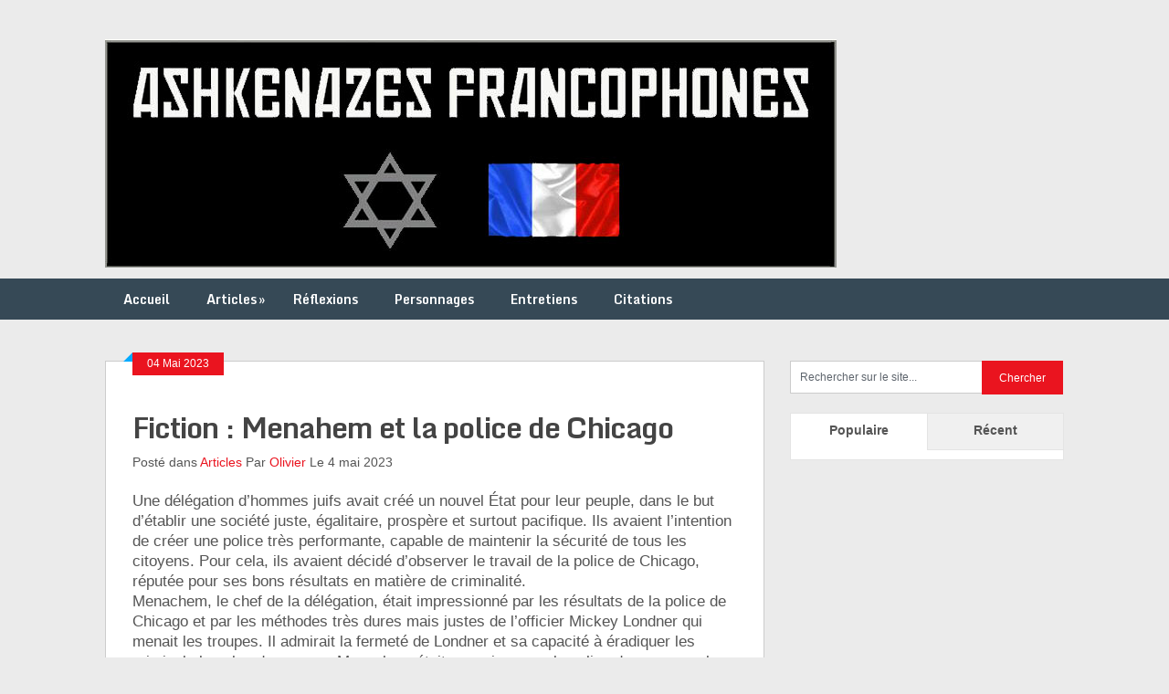

--- FILE ---
content_type: text/html; charset=UTF-8
request_url: https://ashkenazes-francophones.fr/fiction-menahem-et-la-police-de-chicago/
body_size: 13234
content:



<script>(function(i,s,o,g,r,a,m){i['GoogleAnalyticsObject']=r;i[r]=i[r]||function(){
  (i[r].q=i[r].q||[]).push(arguments)},i[r].l=1*new Date();a=s.createElement(o),
  m=s.getElementsByTagName(o)[0];a.async=1;a.src=g;m.parentNode.insertBefore(a,m)
  })(window,document,'script','https://www.google-analytics.com/analytics.js','ga');

  ga('create', 'UA-102584979-2', 'auto');
  ga('send', 'pageview');</script> <!DOCTYPE html><html class="no-js" lang="fr-FR"><head><meta charset="UTF-8"><title>Fiction : Menahem et la police de Chicago - Ashkenazes Francophones</title><link rel="apple-touch-icon" href="apple-touch-icon.png"><meta name="viewport" content="width=device-width, initial-scale=1.0"><meta name="apple-mobile-web-app-capable" content="yes"><meta name="apple-mobile-web-app-status-bar-style" content="black"><link rel="stylesheet" type="text/css" media="all" href="https://ashkenazes-francophones.fr/wp-content/themes/theme-enfant/style.css" /><link rel="pingback" href="https://ashkenazes-francophones.fr/xmlrpc.php" /> <!--[if lt IE 9]> <script src="https://html5shim.googlecode.com/svn/trunk/html5.js"></script> <![endif]--><style type="text/css">body {background-color:#EBEBEB;}
.nav-previous a:hover,.nav-next a:hover,#commentform input#submit,#searchform input[type="submit"],.home_menu_item,.secondary-navigation a:hover, .post-date-ribbon,.currenttext, .pagination a:hover,.readMore a,.mts-subscribe input[type="submit"] {background-color:#EA141F; }
#tabber .inside li .meta b,footer .widget li a:hover,.fn a,.reply a,#tabber .inside li div.info .entry-title a:hover, #navigation ul ul a:hover,.single_post a, a:hover, .textwidget a, #commentform a, #tabber .inside li a, .copyrights a:hover, a, .sidebar.c-4-12 a:hover, .top a:hover {color:#EA141F; }
.corner {border-color: transparent transparent #EA141F transparent;}
.secondary-navigation, footer, .sidebar #searchform input[type="submit"]:hover, .readMore a:hover, #commentform input#submit:hover { background-color: #364956; }</style><meta name='robots' content='index, follow, max-image-preview:large, max-snippet:-1, max-video-preview:-1' /><style>img:is([sizes="auto" i], [sizes^="auto," i]) { contain-intrinsic-size: 3000px 1500px }</style><meta name="description" content="Une délégation d&#039;hommes juifs avait créé un nouvel État pour leur peuple, dans le but d&#039;établir une société juste, égalitaire" /><link rel="canonical" href="https://ashkenazes-francophones.fr/fiction-menahem-et-la-police-de-chicago/" /><meta property="og:locale" content="fr_FR" /><meta property="og:type" content="article" /><meta property="og:title" content="Fiction : Menahem et la police de Chicago - Ashkenazes Francophones" /><meta property="og:description" content="Une délégation d&#039;hommes juifs avait créé un nouvel État pour leur peuple, dans le but d&#039;établir une société juste, égalitaire" /><meta property="og:url" content="https://ashkenazes-francophones.fr/fiction-menahem-et-la-police-de-chicago/" /><meta property="og:site_name" content="Ashkenazes Francophones" /><meta property="article:publisher" content="https://www.facebook.com/ashkenazes.francophones" /><meta property="article:published_time" content="2023-05-04T13:17:38+00:00" /><meta property="og:image" content="https://ashkenazes-francophones.fr/wp-content/uploads/2016/09/logo.png" /><meta property="og:image:width" content="801" /><meta property="og:image:height" content="250" /><meta property="og:image:type" content="image/png" /><meta name="author" content="Olivier" /><meta name="twitter:card" content="summary_large_image" /><meta name="twitter:creator" content="@AshkesFrance" /><meta name="twitter:site" content="@AshkesFrance" /><meta name="twitter:label1" content="Écrit par" /><meta name="twitter:data1" content="Olivier" /><meta name="twitter:label2" content="Durée de lecture estimée" /><meta name="twitter:data2" content="3 minutes" /> <script type="application/ld+json" class="yoast-schema-graph">{"@context":"https://schema.org","@graph":[{"@type":"Article","@id":"https://ashkenazes-francophones.fr/fiction-menahem-et-la-police-de-chicago/#article","isPartOf":{"@id":"https://ashkenazes-francophones.fr/fiction-menahem-et-la-police-de-chicago/"},"author":{"name":"Olivier","@id":"https://ashkenazes-francophones.fr/#/schema/person/8a9fced07c8b5f907f44b90a0b39dcf9"},"headline":"Fiction : Menahem et la police de Chicago","datePublished":"2023-05-04T13:17:38+00:00","mainEntityOfPage":{"@id":"https://ashkenazes-francophones.fr/fiction-menahem-et-la-police-de-chicago/"},"wordCount":659,"articleSection":["Articles"],"inLanguage":"fr-FR"},{"@type":"WebPage","@id":"https://ashkenazes-francophones.fr/fiction-menahem-et-la-police-de-chicago/","url":"https://ashkenazes-francophones.fr/fiction-menahem-et-la-police-de-chicago/","name":"Fiction : Menahem et la police de Chicago - Ashkenazes Francophones","isPartOf":{"@id":"https://ashkenazes-francophones.fr/#website"},"datePublished":"2023-05-04T13:17:38+00:00","author":{"@id":"https://ashkenazes-francophones.fr/#/schema/person/8a9fced07c8b5f907f44b90a0b39dcf9"},"description":"Une délégation d'hommes juifs avait créé un nouvel État pour leur peuple, dans le but d'établir une société juste, égalitaire","breadcrumb":{"@id":"https://ashkenazes-francophones.fr/fiction-menahem-et-la-police-de-chicago/#breadcrumb"},"inLanguage":"fr-FR","potentialAction":[{"@type":"ReadAction","target":["https://ashkenazes-francophones.fr/fiction-menahem-et-la-police-de-chicago/"]}]},{"@type":"BreadcrumbList","@id":"https://ashkenazes-francophones.fr/fiction-menahem-et-la-police-de-chicago/#breadcrumb","itemListElement":[{"@type":"ListItem","position":1,"name":"Accueil","item":"https://ashkenazes-francophones.fr/"},{"@type":"ListItem","position":2,"name":"Fiction : Menahem et la police de Chicago"}]},{"@type":"WebSite","@id":"https://ashkenazes-francophones.fr/#website","url":"https://ashkenazes-francophones.fr/","name":"Ashkenazes Francophones","description":"Groupe de réfléxion sur l&#039;identité juive","potentialAction":[{"@type":"SearchAction","target":{"@type":"EntryPoint","urlTemplate":"https://ashkenazes-francophones.fr/?s={search_term_string}"},"query-input":{"@type":"PropertyValueSpecification","valueRequired":true,"valueName":"search_term_string"}}],"inLanguage":"fr-FR"},{"@type":"Person","@id":"https://ashkenazes-francophones.fr/#/schema/person/8a9fced07c8b5f907f44b90a0b39dcf9","name":"Olivier","image":{"@type":"ImageObject","inLanguage":"fr-FR","@id":"https://ashkenazes-francophones.fr/#/schema/person/image/","url":"https://secure.gravatar.com/avatar/4b626d9dbf13381ef569c974ece656713f847d01ddfebf8bd4e768d99d39d926?s=96&d=mm&r=g","contentUrl":"https://secure.gravatar.com/avatar/4b626d9dbf13381ef569c974ece656713f847d01ddfebf8bd4e768d99d39d926?s=96&d=mm&r=g","caption":"Olivier"},"description":"Administrateur du site Ashkenazes Francophones","sameAs":["https://ashkenazes-francophones.fr"],"url":"https://ashkenazes-francophones.fr/author/admin4264/"}]}</script> <link rel='dns-prefetch' href='//ajax.googleapis.com' /><link rel='dns-prefetch' href='//www.google.com' /><link rel='dns-prefetch' href='//fonts.googleapis.com' /><link rel="alternate" type="application/rss+xml" title="Ashkenazes Francophones &raquo; Flux" href="https://ashkenazes-francophones.fr/feed/" /><link rel="alternate" type="application/rss+xml" title="Ashkenazes Francophones &raquo; Flux des commentaires" href="https://ashkenazes-francophones.fr/comments/feed/" /><link rel="alternate" type="application/rss+xml" title="Ashkenazes Francophones &raquo; Fiction : Menahem et la police de Chicago Flux des commentaires" href="https://ashkenazes-francophones.fr/fiction-menahem-et-la-police-de-chicago/feed/" /> <!--noptimize--><script id="ashke-ready">
			window.advanced_ads_ready=function(e,a){a=a||"complete";var d=function(e){return"interactive"===a?"loading"!==e:"complete"===e};d(document.readyState)?e():document.addEventListener("readystatechange",(function(a){d(a.target.readyState)&&e()}),{once:"interactive"===a})},window.advanced_ads_ready_queue=window.advanced_ads_ready_queue||[];		</script>
		<!--/noptimize--><link rel='stylesheet' id='GoogleFonts-css' href='https://fonts.googleapis.com/css?family=Monda%3Aregular%2Cbold&#038;v1&#038;ver=6.8.3' type='text/css' media='all' /><link rel='stylesheet' id='wp-block-library-css' href='https://ashkenazes-francophones.fr/wp-includes/css/dist/block-library/style.min.css' type='text/css' media='all' /><style id='classic-theme-styles-inline-css' type='text/css'>/*! This file is auto-generated */
.wp-block-button__link{color:#fff;background-color:#32373c;border-radius:9999px;box-shadow:none;text-decoration:none;padding:calc(.667em + 2px) calc(1.333em + 2px);font-size:1.125em}.wp-block-file__button{background:#32373c;color:#fff;text-decoration:none}</style><link rel='stylesheet' id='quotescollection-block-quotes-css' href='https://ashkenazes-francophones.fr/wp-content/cache/autoptimize/css/autoptimize_single_9a86481004023aeeb3677d00f31c0d97.css' type='text/css' media='all' /><link rel='stylesheet' id='quotescollection-block-random-quote-css' href='https://ashkenazes-francophones.fr/wp-content/cache/autoptimize/css/autoptimize_single_d05df73d6d20432418ea9846bb275871.css' type='text/css' media='all' /><link rel='stylesheet' id='mediaelement-css' href='https://ashkenazes-francophones.fr/wp-includes/js/mediaelement/mediaelementplayer-legacy.min.css' type='text/css' media='all' /><link rel='stylesheet' id='wp-mediaelement-css' href='https://ashkenazes-francophones.fr/wp-includes/js/mediaelement/wp-mediaelement.min.css' type='text/css' media='all' /><style id='jetpack-sharing-buttons-style-inline-css' type='text/css'>.jetpack-sharing-buttons__services-list{display:flex;flex-direction:row;flex-wrap:wrap;gap:0;list-style-type:none;margin:5px;padding:0}.jetpack-sharing-buttons__services-list.has-small-icon-size{font-size:12px}.jetpack-sharing-buttons__services-list.has-normal-icon-size{font-size:16px}.jetpack-sharing-buttons__services-list.has-large-icon-size{font-size:24px}.jetpack-sharing-buttons__services-list.has-huge-icon-size{font-size:36px}@media print{.jetpack-sharing-buttons__services-list{display:none!important}}.editor-styles-wrapper .wp-block-jetpack-sharing-buttons{gap:0;padding-inline-start:0}ul.jetpack-sharing-buttons__services-list.has-background{padding:1.25em 2.375em}</style><style id='global-styles-inline-css' type='text/css'>:root{--wp--preset--aspect-ratio--square: 1;--wp--preset--aspect-ratio--4-3: 4/3;--wp--preset--aspect-ratio--3-4: 3/4;--wp--preset--aspect-ratio--3-2: 3/2;--wp--preset--aspect-ratio--2-3: 2/3;--wp--preset--aspect-ratio--16-9: 16/9;--wp--preset--aspect-ratio--9-16: 9/16;--wp--preset--color--black: #000000;--wp--preset--color--cyan-bluish-gray: #abb8c3;--wp--preset--color--white: #ffffff;--wp--preset--color--pale-pink: #f78da7;--wp--preset--color--vivid-red: #cf2e2e;--wp--preset--color--luminous-vivid-orange: #ff6900;--wp--preset--color--luminous-vivid-amber: #fcb900;--wp--preset--color--light-green-cyan: #7bdcb5;--wp--preset--color--vivid-green-cyan: #00d084;--wp--preset--color--pale-cyan-blue: #8ed1fc;--wp--preset--color--vivid-cyan-blue: #0693e3;--wp--preset--color--vivid-purple: #9b51e0;--wp--preset--gradient--vivid-cyan-blue-to-vivid-purple: linear-gradient(135deg,rgba(6,147,227,1) 0%,rgb(155,81,224) 100%);--wp--preset--gradient--light-green-cyan-to-vivid-green-cyan: linear-gradient(135deg,rgb(122,220,180) 0%,rgb(0,208,130) 100%);--wp--preset--gradient--luminous-vivid-amber-to-luminous-vivid-orange: linear-gradient(135deg,rgba(252,185,0,1) 0%,rgba(255,105,0,1) 100%);--wp--preset--gradient--luminous-vivid-orange-to-vivid-red: linear-gradient(135deg,rgba(255,105,0,1) 0%,rgb(207,46,46) 100%);--wp--preset--gradient--very-light-gray-to-cyan-bluish-gray: linear-gradient(135deg,rgb(238,238,238) 0%,rgb(169,184,195) 100%);--wp--preset--gradient--cool-to-warm-spectrum: linear-gradient(135deg,rgb(74,234,220) 0%,rgb(151,120,209) 20%,rgb(207,42,186) 40%,rgb(238,44,130) 60%,rgb(251,105,98) 80%,rgb(254,248,76) 100%);--wp--preset--gradient--blush-light-purple: linear-gradient(135deg,rgb(255,206,236) 0%,rgb(152,150,240) 100%);--wp--preset--gradient--blush-bordeaux: linear-gradient(135deg,rgb(254,205,165) 0%,rgb(254,45,45) 50%,rgb(107,0,62) 100%);--wp--preset--gradient--luminous-dusk: linear-gradient(135deg,rgb(255,203,112) 0%,rgb(199,81,192) 50%,rgb(65,88,208) 100%);--wp--preset--gradient--pale-ocean: linear-gradient(135deg,rgb(255,245,203) 0%,rgb(182,227,212) 50%,rgb(51,167,181) 100%);--wp--preset--gradient--electric-grass: linear-gradient(135deg,rgb(202,248,128) 0%,rgb(113,206,126) 100%);--wp--preset--gradient--midnight: linear-gradient(135deg,rgb(2,3,129) 0%,rgb(40,116,252) 100%);--wp--preset--font-size--small: 13px;--wp--preset--font-size--medium: 20px;--wp--preset--font-size--large: 36px;--wp--preset--font-size--x-large: 42px;--wp--preset--spacing--20: 0.44rem;--wp--preset--spacing--30: 0.67rem;--wp--preset--spacing--40: 1rem;--wp--preset--spacing--50: 1.5rem;--wp--preset--spacing--60: 2.25rem;--wp--preset--spacing--70: 3.38rem;--wp--preset--spacing--80: 5.06rem;--wp--preset--shadow--natural: 6px 6px 9px rgba(0, 0, 0, 0.2);--wp--preset--shadow--deep: 12px 12px 50px rgba(0, 0, 0, 0.4);--wp--preset--shadow--sharp: 6px 6px 0px rgba(0, 0, 0, 0.2);--wp--preset--shadow--outlined: 6px 6px 0px -3px rgba(255, 255, 255, 1), 6px 6px rgba(0, 0, 0, 1);--wp--preset--shadow--crisp: 6px 6px 0px rgba(0, 0, 0, 1);}:where(.is-layout-flex){gap: 0.5em;}:where(.is-layout-grid){gap: 0.5em;}body .is-layout-flex{display: flex;}.is-layout-flex{flex-wrap: wrap;align-items: center;}.is-layout-flex > :is(*, div){margin: 0;}body .is-layout-grid{display: grid;}.is-layout-grid > :is(*, div){margin: 0;}:where(.wp-block-columns.is-layout-flex){gap: 2em;}:where(.wp-block-columns.is-layout-grid){gap: 2em;}:where(.wp-block-post-template.is-layout-flex){gap: 1.25em;}:where(.wp-block-post-template.is-layout-grid){gap: 1.25em;}.has-black-color{color: var(--wp--preset--color--black) !important;}.has-cyan-bluish-gray-color{color: var(--wp--preset--color--cyan-bluish-gray) !important;}.has-white-color{color: var(--wp--preset--color--white) !important;}.has-pale-pink-color{color: var(--wp--preset--color--pale-pink) !important;}.has-vivid-red-color{color: var(--wp--preset--color--vivid-red) !important;}.has-luminous-vivid-orange-color{color: var(--wp--preset--color--luminous-vivid-orange) !important;}.has-luminous-vivid-amber-color{color: var(--wp--preset--color--luminous-vivid-amber) !important;}.has-light-green-cyan-color{color: var(--wp--preset--color--light-green-cyan) !important;}.has-vivid-green-cyan-color{color: var(--wp--preset--color--vivid-green-cyan) !important;}.has-pale-cyan-blue-color{color: var(--wp--preset--color--pale-cyan-blue) !important;}.has-vivid-cyan-blue-color{color: var(--wp--preset--color--vivid-cyan-blue) !important;}.has-vivid-purple-color{color: var(--wp--preset--color--vivid-purple) !important;}.has-black-background-color{background-color: var(--wp--preset--color--black) !important;}.has-cyan-bluish-gray-background-color{background-color: var(--wp--preset--color--cyan-bluish-gray) !important;}.has-white-background-color{background-color: var(--wp--preset--color--white) !important;}.has-pale-pink-background-color{background-color: var(--wp--preset--color--pale-pink) !important;}.has-vivid-red-background-color{background-color: var(--wp--preset--color--vivid-red) !important;}.has-luminous-vivid-orange-background-color{background-color: var(--wp--preset--color--luminous-vivid-orange) !important;}.has-luminous-vivid-amber-background-color{background-color: var(--wp--preset--color--luminous-vivid-amber) !important;}.has-light-green-cyan-background-color{background-color: var(--wp--preset--color--light-green-cyan) !important;}.has-vivid-green-cyan-background-color{background-color: var(--wp--preset--color--vivid-green-cyan) !important;}.has-pale-cyan-blue-background-color{background-color: var(--wp--preset--color--pale-cyan-blue) !important;}.has-vivid-cyan-blue-background-color{background-color: var(--wp--preset--color--vivid-cyan-blue) !important;}.has-vivid-purple-background-color{background-color: var(--wp--preset--color--vivid-purple) !important;}.has-black-border-color{border-color: var(--wp--preset--color--black) !important;}.has-cyan-bluish-gray-border-color{border-color: var(--wp--preset--color--cyan-bluish-gray) !important;}.has-white-border-color{border-color: var(--wp--preset--color--white) !important;}.has-pale-pink-border-color{border-color: var(--wp--preset--color--pale-pink) !important;}.has-vivid-red-border-color{border-color: var(--wp--preset--color--vivid-red) !important;}.has-luminous-vivid-orange-border-color{border-color: var(--wp--preset--color--luminous-vivid-orange) !important;}.has-luminous-vivid-amber-border-color{border-color: var(--wp--preset--color--luminous-vivid-amber) !important;}.has-light-green-cyan-border-color{border-color: var(--wp--preset--color--light-green-cyan) !important;}.has-vivid-green-cyan-border-color{border-color: var(--wp--preset--color--vivid-green-cyan) !important;}.has-pale-cyan-blue-border-color{border-color: var(--wp--preset--color--pale-cyan-blue) !important;}.has-vivid-cyan-blue-border-color{border-color: var(--wp--preset--color--vivid-cyan-blue) !important;}.has-vivid-purple-border-color{border-color: var(--wp--preset--color--vivid-purple) !important;}.has-vivid-cyan-blue-to-vivid-purple-gradient-background{background: var(--wp--preset--gradient--vivid-cyan-blue-to-vivid-purple) !important;}.has-light-green-cyan-to-vivid-green-cyan-gradient-background{background: var(--wp--preset--gradient--light-green-cyan-to-vivid-green-cyan) !important;}.has-luminous-vivid-amber-to-luminous-vivid-orange-gradient-background{background: var(--wp--preset--gradient--luminous-vivid-amber-to-luminous-vivid-orange) !important;}.has-luminous-vivid-orange-to-vivid-red-gradient-background{background: var(--wp--preset--gradient--luminous-vivid-orange-to-vivid-red) !important;}.has-very-light-gray-to-cyan-bluish-gray-gradient-background{background: var(--wp--preset--gradient--very-light-gray-to-cyan-bluish-gray) !important;}.has-cool-to-warm-spectrum-gradient-background{background: var(--wp--preset--gradient--cool-to-warm-spectrum) !important;}.has-blush-light-purple-gradient-background{background: var(--wp--preset--gradient--blush-light-purple) !important;}.has-blush-bordeaux-gradient-background{background: var(--wp--preset--gradient--blush-bordeaux) !important;}.has-luminous-dusk-gradient-background{background: var(--wp--preset--gradient--luminous-dusk) !important;}.has-pale-ocean-gradient-background{background: var(--wp--preset--gradient--pale-ocean) !important;}.has-electric-grass-gradient-background{background: var(--wp--preset--gradient--electric-grass) !important;}.has-midnight-gradient-background{background: var(--wp--preset--gradient--midnight) !important;}.has-small-font-size{font-size: var(--wp--preset--font-size--small) !important;}.has-medium-font-size{font-size: var(--wp--preset--font-size--medium) !important;}.has-large-font-size{font-size: var(--wp--preset--font-size--large) !important;}.has-x-large-font-size{font-size: var(--wp--preset--font-size--x-large) !important;}
:where(.wp-block-post-template.is-layout-flex){gap: 1.25em;}:where(.wp-block-post-template.is-layout-grid){gap: 1.25em;}
:where(.wp-block-columns.is-layout-flex){gap: 2em;}:where(.wp-block-columns.is-layout-grid){gap: 2em;}
:root :where(.wp-block-pullquote){font-size: 1.5em;line-height: 1.6;}</style><link rel='stylesheet' id='ccf-jquery-ui-css' href='//ajax.googleapis.com/ajax/libs/jqueryui/1.8.2/themes/smoothness/jquery-ui.css' type='text/css' media='all' /><link rel='stylesheet' id='ccf-form-css' href='https://ashkenazes-francophones.fr/wp-content/plugins/custom-contact-forms/assets/build/css/form.min.css' type='text/css' media='all' /><link rel='stylesheet' id='quotescollection-css' href='https://ashkenazes-francophones.fr/wp-content/cache/autoptimize/css/autoptimize_single_9ce0c9619338250d5b794b997e4ddce8.css' type='text/css' media='all' /><link rel='stylesheet' id='parent-style-css' href='https://ashkenazes-francophones.fr/wp-content/cache/autoptimize/css/autoptimize_single_ac7e932612b1e07c4344f7a398823da7.css' type='text/css' media='all' /><link rel='stylesheet' id='wp_review-style-css' href='https://ashkenazes-francophones.fr/wp-content/cache/autoptimize/css/autoptimize_single_3e4d0669e61d46e928ac76d9ee1d4fa9.css' type='text/css' media='all' /> <script defer type="text/javascript" src="//ajax.googleapis.com/ajax/libs/jquery/1.8.3/jquery.min.js" id="jquery-js"></script> <script defer type="text/javascript" src="https://ashkenazes-francophones.fr/wp-includes/js/jquery/ui/core.min.js" id="jquery-ui-core-js"></script> <script defer type="text/javascript" src="https://ashkenazes-francophones.fr/wp-includes/js/jquery/ui/datepicker.min.js" id="jquery-ui-datepicker-js"></script> <script defer id="jquery-ui-datepicker-js-after" src="[data-uri]"></script> <script defer type="text/javascript" src="https://ashkenazes-francophones.fr/wp-includes/js/underscore.min.js" id="underscore-js"></script> <script defer id="ccf-form-js-extra" src="[data-uri]"></script> <script defer type="text/javascript" src="https://ashkenazes-francophones.fr/wp-content/plugins/custom-contact-forms/assets/build/js/form.min.js" id="ccf-form-js"></script> <script defer type="text/javascript" src="https://ashkenazes-francophones.fr/wp-content/cache/autoptimize/js/autoptimize_single_49cea0a781874a962879c2caca9bc322.js" id="wp-hide-post-js"></script> <script defer id="quotescollection-js-extra" src="[data-uri]"></script> <script defer type="text/javascript" src="https://ashkenazes-francophones.fr/wp-content/cache/autoptimize/js/autoptimize_single_f24dec07b1a7fe437cff3e99c6c35a1f.js" id="quotescollection-js"></script> <script defer type="text/javascript" src="//ajax.googleapis.com/ajax/libs/jqueryui/1.9.2/jquery-ui.min.js" id="jquery-ui-js"></script> <script defer type="text/javascript" src="https://ashkenazes-francophones.fr/wp-content/themes/ribbon/js/modernizr.min.js" id="modernizr-js"></script> <script defer type="text/javascript" src="https://ashkenazes-francophones.fr/wp-content/cache/autoptimize/js/autoptimize_single_1d177fcdce39fb0dadebad4eb6e70253.js" id="customscript-js"></script> <link rel="https://api.w.org/" href="https://ashkenazes-francophones.fr/wp-json/" /><link rel="alternate" title="JSON" type="application/json" href="https://ashkenazes-francophones.fr/wp-json/wp/v2/posts/3737" /><link rel="EditURI" type="application/rsd+xml" title="RSD" href="https://ashkenazes-francophones.fr/xmlrpc.php?rsd" /><link rel='shortlink' href='https://ashkenazes-francophones.fr/?p=3737' /><link rel="alternate" title="oEmbed (JSON)" type="application/json+oembed" href="https://ashkenazes-francophones.fr/wp-json/oembed/1.0/embed?url=https%3A%2F%2Fashkenazes-francophones.fr%2Ffiction-menahem-et-la-police-de-chicago%2F" /><link rel="alternate" title="oEmbed (XML)" type="text/xml+oembed" href="https://ashkenazes-francophones.fr/wp-json/oembed/1.0/embed?url=https%3A%2F%2Fashkenazes-francophones.fr%2Ffiction-menahem-et-la-police-de-chicago%2F&#038;format=xml" /><style type="text/css"></style><style type="text/css" media="screen">body{position:relative}#dynamic-to-top{display:none;overflow:hidden;width:auto;z-index:90;position:fixed;bottom:20px;right:20px;top:auto;left:auto;font-family:sans-serif;font-size:1em;color:#fff;text-decoration:none;padding:17px 16px;border:1px solid #000;background:#272727;-webkit-background-origin:border;-moz-background-origin:border;-icab-background-origin:border;-khtml-background-origin:border;-o-background-origin:border;background-origin:border;-webkit-background-clip:padding-box;-moz-background-clip:padding-box;-icab-background-clip:padding-box;-khtml-background-clip:padding-box;-o-background-clip:padding-box;background-clip:padding-box;-webkit-box-shadow:0 1px 3px rgba( 0, 0, 0, 0.4 ), inset 0 0 0 1px rgba( 0, 0, 0, 0.2 ), inset 0 1px 0 rgba( 255, 255, 255, .4 ), inset 0 10px 10px rgba( 255, 255, 255, .1 );-ms-box-shadow:0 1px 3px rgba( 0, 0, 0, 0.4 ), inset 0 0 0 1px rgba( 0, 0, 0, 0.2 ), inset 0 1px 0 rgba( 255, 255, 255, .4 ), inset 0 10px 10px rgba( 255, 255, 255, .1 );-moz-box-shadow:0 1px 3px rgba( 0, 0, 0, 0.4 ), inset 0 0 0 1px rgba( 0, 0, 0, 0.2 ), inset 0 1px 0 rgba( 255, 255, 255, .4 ), inset 0 10px 10px rgba( 255, 255, 255, .1 );-o-box-shadow:0 1px 3px rgba( 0, 0, 0, 0.4 ), inset 0 0 0 1px rgba( 0, 0, 0, 0.2 ), inset 0 1px 0 rgba( 255, 255, 255, .4 ), inset 0 10px 10px rgba( 255, 255, 255, .1 );-khtml-box-shadow:0 1px 3px rgba( 0, 0, 0, 0.4 ), inset 0 0 0 1px rgba( 0, 0, 0, 0.2 ), inset 0 1px 0 rgba( 255, 255, 255, .4 ), inset 0 10px 10px rgba( 255, 255, 255, .1 );-icab-box-shadow:0 1px 3px rgba( 0, 0, 0, 0.4 ), inset 0 0 0 1px rgba( 0, 0, 0, 0.2 ), inset 0 1px 0 rgba( 255, 255, 255, .4 ), inset 0 10px 10px rgba( 255, 255, 255, .1 );box-shadow:0 1px 3px rgba( 0, 0, 0, 0.4 ), inset 0 0 0 1px rgba( 0, 0, 0, 0.2 ), inset 0 1px 0 rgba( 255, 255, 255, .4 ), inset 0 10px 10px rgba( 255, 255, 255, .1 );-webkit-border-radius:30px;-moz-border-radius:30px;-icab-border-radius:30px;-khtml-border-radius:30px;border-radius:30px}#dynamic-to-top:hover{background:#4e9c9c;background:#272727 -webkit-gradient( linear, 0% 0%, 0% 100%, from( rgba( 255, 255, 255, .2 ) ), to( rgba( 0, 0, 0, 0 ) ) );background:#272727 -webkit-linear-gradient( top, rgba( 255, 255, 255, .2 ), rgba( 0, 0, 0, 0 ) );background:#272727 -khtml-linear-gradient( top, rgba( 255, 255, 255, .2 ), rgba( 0, 0, 0, 0 ) );background:#272727 -moz-linear-gradient( top, rgba( 255, 255, 255, .2 ), rgba( 0, 0, 0, 0 ) );background:#272727 -o-linear-gradient( top, rgba( 255, 255, 255, .2 ), rgba( 0, 0, 0, 0 ) );background:#272727 -ms-linear-gradient( top, rgba( 255, 255, 255, .2 ), rgba( 0, 0, 0, 0 ) );background:#272727 -icab-linear-gradient( top, rgba( 255, 255, 255, .2 ), rgba( 0, 0, 0, 0 ) );background:#272727 linear-gradient( top, rgba( 255, 255, 255, .2 ), rgba( 0, 0, 0, 0 ) );cursor:pointer}#dynamic-to-top:active{background:#272727;background:#272727 -webkit-gradient( linear, 0% 0%, 0% 100%, from( rgba( 0, 0, 0, .3 ) ), to( rgba( 0, 0, 0, 0 ) ) );background:#272727 -webkit-linear-gradient( top, rgba( 0, 0, 0, .1 ), rgba( 0, 0, 0, 0 ) );background:#272727 -moz-linear-gradient( top, rgba( 0, 0, 0, .1 ), rgba( 0, 0, 0, 0 ) );background:#272727 -khtml-linear-gradient( top, rgba( 0, 0, 0, .1 ), rgba( 0, 0, 0, 0 ) );background:#272727 -o-linear-gradient( top, rgba( 0, 0, 0, .1 ), rgba( 0, 0, 0, 0 ) );background:#272727 -ms-linear-gradient( top, rgba( 0, 0, 0, .1 ), rgba( 0, 0, 0, 0 ) );background:#272727 -icab-linear-gradient( top, rgba( 0, 0, 0, .1 ), rgba( 0, 0, 0, 0 ) );background:#272727 linear-gradient( top, rgba( 0, 0, 0, .1 ), rgba( 0, 0, 0, 0 ) )}#dynamic-to-top,#dynamic-to-top:active,#dynamic-to-top:focus,#dynamic-to-top:hover{outline:none}#dynamic-to-top span{display:block;overflow:hidden;width:14px;height:12px;background:url( https://ashkenazes-francophones.fr/wp-content/plugins/dynamic-to-top/css/images/up.png )no-repeat center center}</style><style>.synved-social-resolution-single {
display: inline-block;
}
.synved-social-resolution-normal {
display: inline-block;
}
.synved-social-resolution-hidef {
display: none;
}

@media only screen and (min--moz-device-pixel-ratio: 2),
only screen and (-o-min-device-pixel-ratio: 2/1),
only screen and (-webkit-min-device-pixel-ratio: 2),
only screen and (min-device-pixel-ratio: 2),
only screen and (min-resolution: 2dppx),
only screen and (min-resolution: 192dpi) {
	.synved-social-resolution-normal {
	display: none;
	}
	.synved-social-resolution-hidef {
	display: inline-block;
	}
}</style><style>ins.adsbygoogle { background-color: transparent; padding: 0; }</style><script  async src="https://pagead2.googlesyndication.com/pagead/js/adsbygoogle.js?client=ca-pub-8657118189266938" crossorigin="anonymous"></script></head><body data-rsssl=1 id ="blog" class="wp-singular post-template-default single single-post postid-3737 single-format-standard wp-theme-ribbon wp-child-theme-theme-enfant main cat-8-id aa-prefix-ashke-"><header class="main-header"><div class="container"><div id="header"><h2 id="logo"><center><a href="https://ashkenazes-francophones.fr/"><img src="https://ashkenazes-francophones.fr/wp-content/themes/ribbon/images/logo.png" width="100%" /></a></center></h2><div class="widget-header"><div class="widget_text banner"><div class="textwidget custom-html-widget"><script async src="//pagead2.googlesyndication.com/pagead/js/adsbygoogle.js"></script>  <ins class="adsbygoogle"
 style="display:block"
 data-ad-client="ca-pub-8657118189266938"
 data-ad-slot="3765765057"
 data-ad-format="auto"
 data-full-width-responsive="true"></ins> <script>(adsbygoogle = window.adsbygoogle || []).push({});</script></div></div></div></div><div class="secondary-navigation"><nav id="navigation" ><ul id="menu-principal" class="menu"><li id="menu-item-17" class="menu-item menu-item-type-custom menu-item-object-custom menu-item-home menu-item-17"><a href="https://ashkenazes-francophones.fr/">Accueil</a></li><li id="menu-item-32" class="menu-item menu-item-type-taxonomy menu-item-object-category current-post-ancestor current-menu-parent current-post-parent menu-item-has-children menu-item-32"><a href="https://ashkenazes-francophones.fr/category/articles/">Articles</a><ul class="sub-menu"><li id="menu-item-386" class="menu-item menu-item-type-custom menu-item-object-custom menu-item-386"><a href="https://ashkenazes-francophones.fr/category/articles/">La rédaction</a></li><li id="menu-item-142" class="menu-item menu-item-type-custom menu-item-object-custom menu-item-142"><a href="/proposer-un-article">Proposer un article</a></li></ul></li><li id="menu-item-1136" class="menu-item menu-item-type-taxonomy menu-item-object-category menu-item-1136"><a href="https://ashkenazes-francophones.fr/category/reflexions/">Réflexions</a></li><li id="menu-item-27" class="menu-item menu-item-type-taxonomy menu-item-object-category menu-item-27"><a href="https://ashkenazes-francophones.fr/category/personnages/">Personnages</a></li><li id="menu-item-1820" class="menu-item menu-item-type-taxonomy menu-item-object-category menu-item-1820"><a href="https://ashkenazes-francophones.fr/category/entretiens/">Entretiens</a></li><li id="menu-item-2956" class="menu-item menu-item-type-post_type menu-item-object-page menu-item-2956"><a href="https://ashkenazes-francophones.fr/citations/">Citations</a></li></ul></nav></div></div></header><div class="main-container"><div id="page" class="single"><div class="content"><article class="article"><div id="content_box" ><div id="post-3737" class="g post post-3737 type-post status-publish format-standard hentry category-articles cat-8-id"><div class="single_post"><div class="post-date-ribbon"><div class="corner"></div>04 Mai 2023</div><div class="breadcrumb"></div><header><h1 class="title single-title">Fiction : Menahem et la police de Chicago</h1> <span class="theauthor single-postmeta">Post&eacute; dans <a href="https://ashkenazes-francophones.fr/category/articles/" rel="nofollow">Articles</a> Par <a rel="nofollow" href="https://ashkenazes-francophones.fr/author/admin4264/" title="Articles par Olivier" rel="author">Olivier</a> Le 4 mai 2023</span></header><div class="post-single-content box mark-links"><div class="xdj266r x11i5rnm xat24cr x1mh8g0r x1vvkbs x126k92a"><div dir="auto"></div></div><div class="x11i5rnm xat24cr x1mh8g0r x1vvkbs xtlvy1s x126k92a"><div dir="auto"><span style="font-size: 17px;">Une délégation d&rsquo;hommes juifs avait créé un nouvel État pour leur peuple, dans le but d&rsquo;établir une société juste, égalitaire, prospère et surtout pacifique. Ils avaient l&rsquo;intention de créer une police très performante, capable de maintenir la sécurité de tous les citoyens. Pour cela, ils avaient décidé d&rsquo;observer le travail de la police de Chicago, réputée pour ses bons résultats en matière de criminalité.</span></div><div dir="auto"></div></div><div class="x11i5rnm xat24cr x1mh8g0r x1vvkbs xtlvy1s x126k92a"><div dir="auto"><span style="font-size: 17px;">Menachem, le chef de la délégation, était impressionné par les résultats de la police de Chicago et par les méthodes très dures mais justes de l&rsquo;officier Mickey Londner qui menait les troupes. Il admirait la fermeté de Londner et sa capacité à éradiquer les criminels les plus dangereux. Menachem était convaincu que la police de son nouvel État devrait être tout aussi efficace, voire plus.</span></div><div dir="auto"></div></div><div class="x11i5rnm xat24cr x1mh8g0r x1vvkbs xtlvy1s x126k92a"><div dir="auto"><span style="font-size: 17px;">Cependant, au fil du temps, Menachem commença à se rendre compte que la criminalité était une réalité bien ancrée aux États-Unis, une finalité presque inévitable. Au contraire, pour son État juif, il voulait établir une société où la criminalité serait inexistante. Cette prise de conscience le mit progressivement en conflit avec Londner. Les méthodes radicales et brutales de la police de Chicago ne correspondaient pas à la vision de Menachem pour son État.</span></div><div dir="auto"></div></div><div class="x11i5rnm xat24cr x1mh8g0r x1vvkbs xtlvy1s x126k92a"><div dir="auto"><span style="font-size: 17px;">Menachem avait des conceptions de plus en plus radicales du contrôle social que l&rsquo;État devait exercer sur les individus. Il pensait qu&rsquo;une société pacifique ne pouvait exister que si les citoyens étaient contrôlés en permanence, voire surveillés. Londner, quant à lui, considérait que la sécurité ne pouvait être assurée qu&rsquo;au prix de mesures draconiennes, qui pouvaient inclure la torture et l&rsquo;assassinat des criminels.</span></div><div dir="auto"></div></div><div class="x11i5rnm xat24cr x1mh8g0r x1vvkbs xtlvy1s x126k92a"><div dir="auto"><span style="font-size: 17px;">Le conflit entre les deux hommes devint de plus en plus intense. Londner accusa Menachem de vouloir instaurer une société totalitaire où les citoyens seraient privés de leur liberté et de leur autonomie. Menachem accusa Londner de vouloir instaurer une société violente et inhumaine où les droits des citoyens seraient bafoués.</span></div><div dir="auto"></div></div><div class="x11i5rnm xat24cr x1mh8g0r x1vvkbs xtlvy1s x126k92a"><div dir="auto"><span style="font-size: 17px;">Finalement, les deux hommes décidèrent de mettre fin à leur collaboration. Londner retourna à Chicago et Menachem continua de chercher des méthodes pour établir une société pacifique dans son État juif. Au fil des années, l&rsquo;État juif connut des hauts et des bas. La police qu&rsquo;il avait créée était à la fois performante et respectueuse des droits des citoyens, mais il y eut toujours des criminels qui troublèrent la paix sociale.</span></div></div><div class="x11i5rnm xat24cr x1mh8g0r x1vvkbs xtlvy1s x126k92a"><div dir="auto"><span style="font-size: 17px;">L&rsquo;histoire de Menachem et de Londner est mitigée. D&rsquo;un côté, Menachem avait compris que la société pacifique qu&rsquo;il voulait établir ne pouvait être atteinte par des moyens violents et radicaux. De l&rsquo;autre côté, Londner avait raison sur le fait que la sécurité ne pouvait être assurée sans mesures draconiennes. En fin de compte, la création d&rsquo;une société juste, égalitaire, prospère et pacifique est un défi complexe qui nécessite une approche équilibrée et nuancée.</span></div><div dir="auto"></div></div><div class="x11i5rnm xat24cr x1mh8g0r x1vvkbs xtlvy1s x126k92a"><div dir="auto"><span style="font-size: 17px;">Malgré les tensions entre Menachem et Londner, leur collaboration a tout de même apporté des bénéfices à la police de l&rsquo;État juif. En observant les méthodes de la police de Chicago, ils ont appris de nouvelles techniques et ont pu adapter les méthodes les plus efficaces à leur propre contexte. La police de l&rsquo;État juif est devenue une force respectée, capable de protéger les citoyens sans recourir à la violence ou à la torture.</span></div></div><div class="x11i5rnm xat24cr x1mh8g0r x1vvkbs xtlvy1s x126k92a"><div dir="auto"><span style="font-size: 17px;">En fin de compte, l&rsquo;histoire de Menachem et de Londner montre que la création d&rsquo;une société pacifique est un travail de longue haleine qui nécessite une réflexion constante et une adaptation aux circonstances changeantes. Bien que leur collaboration ait été tumultueuse, elle a tout de même contribué à la création d&rsquo;une police performante pour l&rsquo;État juif.</span></div></div> <script defer src="[data-uri]"></script> </div></div><div class="postauthor"><h4>A propos de l&rsquo;auteur</h4> <img alt='' src='https://secure.gravatar.com/avatar/4b626d9dbf13381ef569c974ece656713f847d01ddfebf8bd4e768d99d39d926?s=85&#038;d=mm&#038;r=g' srcset='https://secure.gravatar.com/avatar/4b626d9dbf13381ef569c974ece656713f847d01ddfebf8bd4e768d99d39d926?s=170&#038;d=mm&#038;r=g 2x' class='avatar avatar-85 photo' height='85' width='85' decoding='async'/><h5>Olivier</h5><p>Administrateur du site Ashkenazes Francophones</p></div><div class="related-posts"><div class="postauthor-top"><h3>Articles similaires</h3></div><ul><li class=""> <a rel="nofollow" class="relatedthumb" href="https://ashkenazes-francophones.fr/limpasse/" rel="bookmark" title="David Kleinfeld, l&rsquo;avocat véreux du film l&rsquo;Impasse"> <span class="rthumb"> <img width="200" height="125" src="https://ashkenazes-francophones.fr/wp-content/uploads/2018/09/impasse-200x125.jpg" class="attachment-related size-related wp-post-image" alt="kleinfeld" title="" decoding="async" /> </span> <span class="rp_title">David Kleinfeld, l&rsquo;avocat véreux du film l&rsquo;Impasse</span> </a></li><li class=""> <a rel="nofollow" class="relatedthumb" href="https://ashkenazes-francophones.fr/drogue-et-alcool-dans-les-milieux-juifs-orthodoxes-etude/" rel="bookmark" title="Drogue et alcool dans les milieux juifs orthodoxes : Étude"> <span class="rthumb"> <img width="200" height="125" src="https://ashkenazes-francophones.fr/wp-content/uploads/2020/01/drogue-200x125.jpg" class="attachment-related size-related wp-post-image" alt="drogue" title="" decoding="async" /> </span> <span class="rp_title">Drogue et alcool dans les milieux juifs orthodoxes : Étude</span> </a></li><li class="last"> <a rel="nofollow" class="relatedthumb" href="https://ashkenazes-francophones.fr/la-norme-et-la-creativite-lexemple-du-nageur-et-architecte-juif-alfred-hajos/" rel="bookmark" title="La norme et la créativité : l&rsquo;exemple du nageur et architecte juif, Alfred Hajos"> <span class="rthumb"> <img width="200" height="125" src="https://ashkenazes-francophones.fr/wp-content/uploads/2020/04/alfred-hajos-200x125.jpg" class="attachment-related size-related wp-post-image" alt="alfred hajos" title="" decoding="async" loading="lazy" /> </span> <span class="rp_title">La norme et la créativité : l&rsquo;exemple du nageur et architecte juif, Alfred Hajos</span> </a></li></ul></div></div><p class="nocomments"></p></div></article><aside class="sidebar c-4-12"><div id="sidebars" class="g"><div class="sidebar"><ul class="sidebar_list"><li class="widget widget-sidebar"><form method="get" id="searchform" class="search-form" action="https://ashkenazes-francophones.fr" _lpchecked="1"><fieldset> <input type="text" name="s" id="s" value="Rechercher sur le site..." onblur="if (this.value == '') {this.value = 'Rechercher sur le site..." ';}" onfocus="if (this.value == 'Rechercher sur le site..." ') {this.value = '';}" > <input type="submit" value="Chercher" onclick="if(this.value=='Rechercher sur le site..." ')this.value='';" /></fieldset></form></li><li class="widget widget-sidebar"><div class="wpt_widget_content" id="wpt_widget-2_content" data-widget-number="2"><ul class="wpt-tabs has-2-tabs"><li class="tab_title"><a href="#" id="popular-tab">Populaire</a></li><li class="tab_title"><a href="#" id="recent-tab">Récent</a></li></ul><div class="clear"></div><div class="inside"><div id="popular-tab-content" class="tab-content"></div><div id="recent-tab-content" class="tab-content"></div><div class="clear"></div></div><div class="clear"></div></div> <script defer src="[data-uri]"></script> </li></ul></div></div></aside></div></div></div><footer><div class="container"><div class="footer-widgets"><div class="f-widget f-widget-1"></div><div class="f-widget f-widget-2"></div><div class="f-widget last"><div class="widget"><h3>Suivez-nous</h3><div><a class="synved-social-button synved-social-button-follow synved-social-size-32 synved-social-resolution-normal synved-social-provider-facebook nolightbox" data-provider="facebook" target="_blank" rel="nofollow" title="Suivez nous sur Facebook" href="https://www.facebook.com/groups/ashkenazesfrancophones" style="font-size: 0px;width:32px;height:32px;margin:0;margin-bottom:5px;margin-right:5px"><img alt="Facebook" title="Suivez nous sur Facebook" class="synved-share-image synved-social-image synved-social-image-follow" width="32" height="32" style="display: inline;width:32px;height:32px;margin: 0;padding: 0;border: none;box-shadow: none" src="https://ashkenazes-francophones.fr/wp-content/plugins/social-media-feather/synved-social/image/social/regular/32x32/facebook.png" /></a><a class="synved-social-button synved-social-button-follow synved-social-size-32 synved-social-resolution-normal synved-social-provider-twitter nolightbox" data-provider="twitter" target="_blank" rel="nofollow" title="Suivez nous sur Twitter" href="https://twitter.com/ashkesfrance" style="font-size: 0px;width:32px;height:32px;margin:0;margin-bottom:5px;margin-right:5px"><img alt="twitter" title="Suivez nous sur Twitter" class="synved-share-image synved-social-image synved-social-image-follow" width="32" height="32" style="display: inline;width:32px;height:32px;margin: 0;padding: 0;border: none;box-shadow: none" src="https://ashkenazes-francophones.fr/wp-content/plugins/social-media-feather/synved-social/image/social/regular/32x32/twitter.png" /></a><a class="synved-social-button synved-social-button-follow synved-social-size-32 synved-social-resolution-normal synved-social-provider-youtube nolightbox" data-provider="youtube" target="_blank" rel="nofollow" title="Suivez nous sur YouTube" href="https://www.youtube.com/watch?v=6kAK0YQGw5U" style="font-size: 0px;width:32px;height:32px;margin:0;margin-bottom:5px"><img alt="youtube" title="Suivez nous sur YouTube" class="synved-share-image synved-social-image synved-social-image-follow" width="32" height="32" style="display: inline;width:32px;height:32px;margin: 0;padding: 0;border: none;box-shadow: none" src="https://ashkenazes-francophones.fr/wp-content/plugins/social-media-feather/synved-social/image/social/regular/32x32/youtube.png" /></a><a class="synved-social-button synved-social-button-follow synved-social-size-32 synved-social-resolution-hidef synved-social-provider-facebook nolightbox" data-provider="facebook" target="_blank" rel="nofollow" title="Suivez nous sur Facebook" href="https://www.facebook.com/groups/ashkenazesfrancophones" style="font-size: 0px;width:32px;height:32px;margin:0;margin-bottom:5px;margin-right:5px"><img alt="Facebook" title="Suivez nous sur Facebook" class="synved-share-image synved-social-image synved-social-image-follow" width="32" height="32" style="display: inline;width:32px;height:32px;margin: 0;padding: 0;border: none;box-shadow: none" src="https://ashkenazes-francophones.fr/wp-content/plugins/social-media-feather/synved-social/image/social/regular/64x64/facebook.png" /></a><a class="synved-social-button synved-social-button-follow synved-social-size-32 synved-social-resolution-hidef synved-social-provider-twitter nolightbox" data-provider="twitter" target="_blank" rel="nofollow" title="Suivez nous sur Twitter" href="https://twitter.com/ashkesfrance" style="font-size: 0px;width:32px;height:32px;margin:0;margin-bottom:5px;margin-right:5px"><img alt="twitter" title="Suivez nous sur Twitter" class="synved-share-image synved-social-image synved-social-image-follow" width="32" height="32" style="display: inline;width:32px;height:32px;margin: 0;padding: 0;border: none;box-shadow: none" src="https://ashkenazes-francophones.fr/wp-content/plugins/social-media-feather/synved-social/image/social/regular/64x64/twitter.png" /></a><a class="synved-social-button synved-social-button-follow synved-social-size-32 synved-social-resolution-hidef synved-social-provider-youtube nolightbox" data-provider="youtube" target="_blank" rel="nofollow" title="Suivez nous sur YouTube" href="https://www.youtube.com/watch?v=6kAK0YQGw5U" style="font-size: 0px;width:32px;height:32px;margin:0;margin-bottom:5px"><img alt="youtube" title="Suivez nous sur YouTube" class="synved-share-image synved-social-image synved-social-image-follow" width="32" height="32" style="display: inline;width:32px;height:32px;margin: 0;padding: 0;border: none;box-shadow: none" src="https://ashkenazes-francophones.fr/wp-content/plugins/social-media-feather/synved-social/image/social/regular/64x64/youtube.png" /></a></div></div></div></div></div><div class="copyrights"><div class="row" id="copyright-note"> <span><a href="https://ashkenazes-francophones.fr/" title="Groupe de réfléxion sur l&#039;identité juive">Ashkenazes Francophones</a> Copyright &copy; 2026.</span><div class="top">Theme by <a href="http://mythemeshop.com/">MyThemeShop</a>. <a href="#top" class="toplink">Back to Top &uarr;</a></div></div></div></footer>  <script type="speculationrules">{"prefetch":[{"source":"document","where":{"and":[{"href_matches":"\/*"},{"not":{"href_matches":["\/wp-*.php","\/wp-admin\/*","\/wp-content\/uploads\/*","\/wp-content\/*","\/wp-content\/plugins\/*","\/wp-content\/themes\/theme-enfant\/*","\/wp-content\/themes\/ribbon\/*","\/*\\?(.+)"]}},{"not":{"selector_matches":"a[rel~=\"nofollow\"]"}},{"not":{"selector_matches":".no-prefetch, .no-prefetch a"}}]},"eagerness":"conservative"}]}</script> <link rel='stylesheet' id='wpt_widget-css' href='https://ashkenazes-francophones.fr/wp-content/cache/autoptimize/css/autoptimize_single_f7b0ac6ac6ee1d675c336affaa8ec094.css' type='text/css' media='all' /> <script defer type="text/javascript" src="https://ashkenazes-francophones.fr/wp-includes/js/comment-reply.min.js" id="comment-reply-js" data-wp-strategy="async"></script> <script defer type="text/javascript" src="//www.google.com/recaptcha/api.js?onload=ccfRecaptchaOnload&amp;render=explicit" id="ccf-google-recaptcha-js"></script> <script defer type="text/javascript" src="https://ashkenazes-francophones.fr/wp-includes/js/backbone.min.js" id="backbone-js"></script> <script defer id="wp-api-ccf-js-extra" src="[data-uri]"></script> <script defer type="text/javascript" src="https://ashkenazes-francophones.fr/wp-content/cache/autoptimize/js/autoptimize_single_8ed63409bf333553731b5337dfd34cce.js" id="wp-api-ccf-js"></script> <script defer type="text/javascript" src="https://ashkenazes-francophones.fr/wp-content/cache/autoptimize/js/autoptimize_single_b645b5402a5096f324a6b37d0a3259c0.js" id="advanced-ads-find-adblocker-js"></script> <script defer type="text/javascript" src="https://ashkenazes-francophones.fr/wp-content/cache/autoptimize/js/autoptimize_single_c6a0ac2322664d267c2c4aadd45ebb75.js" id="jquery-easing-js"></script> <script defer id="dynamic-to-top-js-extra" src="[data-uri]"></script> <script defer type="text/javascript" src="https://ashkenazes-francophones.fr/wp-content/plugins/dynamic-to-top/js/dynamic.to.top.min.js" id="dynamic-to-top-js"></script> <script defer type="text/javascript" src="https://ashkenazes-francophones.fr/wp-content/plugins/wp-review/public/js/js.cookie.min.js" id="js-cookie-js"></script> <script defer id="wp-util-js-extra" src="[data-uri]"></script> <script defer type="text/javascript" src="https://ashkenazes-francophones.fr/wp-includes/js/wp-util.min.js" id="wp-util-js"></script> <script defer id="wp_review-js-js-extra" src="[data-uri]"></script> <script defer type="text/javascript" src="https://ashkenazes-francophones.fr/wp-content/cache/autoptimize/js/autoptimize_single_3db62f03616f99a0c526ca62640f03ac.js" id="wp_review-js-js"></script> <script defer id="wpt_widget-js-extra" src="[data-uri]"></script> <script defer type="text/javascript" src="https://ashkenazes-francophones.fr/wp-content/cache/autoptimize/js/autoptimize_single_5b6dc07eceb345f58c0d911c7dd14556.js" id="wpt_widget-js"></script> <!--noptimize--><script>!function(){window.advanced_ads_ready_queue=window.advanced_ads_ready_queue||[],advanced_ads_ready_queue.push=window.advanced_ads_ready;for(var d=0,a=advanced_ads_ready_queue.length;d<a;d++)advanced_ads_ready(advanced_ads_ready_queue[d])}();</script><!--/noptimize--></body></html>

--- FILE ---
content_type: text/html; charset=utf-8
request_url: https://www.google.com/recaptcha/api2/aframe
body_size: -86
content:
<!DOCTYPE HTML><html><head><meta http-equiv="content-type" content="text/html; charset=UTF-8"></head><body><script nonce="r2S6uHgPYec6-D9bBMOPKg">/** Anti-fraud and anti-abuse applications only. See google.com/recaptcha */ try{var clients={'sodar':'https://pagead2.googlesyndication.com/pagead/sodar?'};window.addEventListener("message",function(a){try{if(a.source===window.parent){var b=JSON.parse(a.data);var c=clients[b['id']];if(c){var d=document.createElement('img');d.src=c+b['params']+'&rc='+(localStorage.getItem("rc::a")?sessionStorage.getItem("rc::b"):"");window.document.body.appendChild(d);sessionStorage.setItem("rc::e",parseInt(sessionStorage.getItem("rc::e")||0)+1);localStorage.setItem("rc::h",'1768581749960');}}}catch(b){}});window.parent.postMessage("_grecaptcha_ready", "*");}catch(b){}</script></body></html>

--- FILE ---
content_type: text/css
request_url: https://ashkenazes-francophones.fr/wp-content/themes/theme-enfant/style.css
body_size: 42
content:
/*
Theme Name: Theme enfant
Description: Theme enfant de Olivier 
Author: Olivier 
Author URI: http://olivier-walter.com/
Template: ribbon
Version: 0.1.0
*/

--- FILE ---
content_type: text/css
request_url: https://ashkenazes-francophones.fr/wp-content/cache/autoptimize/css/autoptimize_single_ac7e932612b1e07c4344f7a398823da7.css
body_size: 5830
content:
html,body,div,span,applet,object,iframe,h1,h2,h3,h4,h5,h6,p,blockquote,pre,a,abbr,acronym,address,big,cite,code,del,dfn,em,img,ins,kbd,q,s,samp,small,strike,strong,sub,sup,tt,var,b,u,i,center,dl,dt,dd,ol,ul,li,fieldset,form,label,legend,table,caption,tbody,tfoot,thead,tr,th,td,article,aside,canvas,details,embed,figure,figcaption,footer,header,hgroup,menu,nav,output,ruby,section,summary,time,mark,audio,video{margin:0;padding:0;border:0;font-size:100%;font:inherit;vertical-align:baseline}html{overflow-x:hidden;-webkit-font-smoothing:antialiased}article,aside,details,figcaption,figure,footer,header,hgroup,menu,nav,section{display:block}ol,ul{list-style:none}blockquote,q{quotes:none}blockquote:before,blockquote:after,q:before,q:after{content:'';content:none}table{border-collapse:collapse;border-spacing:0}button,input,select,textarea{margin:0}:focus{outline:0}a:link{-webkit-tap-highlight-color:#ff5e99}img,video,object,embed{max-width:100%;height:auto!important}iframe{max-width:100%}blockquote{font-style:italic;font-weight:400;font-family:Georgia,Serif;font-size:15px;padding:0 10px 20px 27px;position:relative;margin-top:25px}blockquote:after{position:absolute;content:'"';font-size:40px;color:#d0d9e0;width:50px;top:-5px;left:0;font-family:arial}blockquote p{margin-bottom:10px}strong,b{font-weight:700}em,i,cite{font-style:italic;font-family:georgia}small{font-size:100%}figure{margin:10px 0}code,pre{font-family:monospace,consolas,sans-serif;font-weight:400;font-style:normal}pre{margin:5px 0 20px;line-height:1.3em;padding:8px 10px;overflow:auto}code{padding:0 8px;line-height:1.5}mark{padding:1px 6px;margin:0 2px;color:#000;background:gold}address{margin:10px 0}.wp-caption{background:#fff;border:1px solid #f0f0f0;max-width:96%;padding:5px 3px 10px;text-align:center}body{font-size:14px;line-height:23px;font-family:Helvetica,arial,sans-serif;color:#555}::-moz-selection{background:#222;color:#fff;text-shadow:none}::selection{background:#222;color:#fff;text-shadow:none}#page,.container{position:relative;margin-right:auto;margin-left:auto;overflow:hidden}h1,h2,h3,h4,h5,h6{font-weight:700;margin-bottom:12px;color:#444;font-family:'Monda',sans-serif}h1{font-size:28px;line-height:1.4;letter-spacing:-1px}h2{font-size:26px;line-height:1.4;letter-spacing:-1px}h3{font-size:22px;line-height:1.4}h4{font-size:20px;line-height:1.4}h5{font-size:18px;line-height:1.4}h6{font-size:16px;line-height:1.4}.sub-title{font-size:12px}p{margin-bottom:20px}a{text-decoration:none;color:#ea141f;-webkit-transition:background-color,color .2s linear;-moz-transition:background-color,color .2s linear;transition:background-color,color .2s linear}a:hover{color:#ea141f}a:link,a:visited,a:active{text-decoration:none}:target{padding-top:20px}.main-container{width:1050px;margin:0 auto;max-width:100%}#page,.container{max-width:1050px;min-width:240px;overflow:visible}.single .article{background:#fff}.main-header .container{max-width:100%}#page{padding-top:45px;min-height:100px;float:none;clear:both;overflow:hidden}body>header{float:left;width:100%;position:relative}.main-header{position:relative;float:left;width:100%;z-index:99}#header{position:relative;width:100%;max-width:1050px;margin:0 auto;padding:20px 0 12px;min-height:80px;overflow:hidden}#header h1,#header h2{font-size:44px;display:inline-block;line-height:1;margin:23px 0 0}#logo a{text-transform:none;color:#4d4d4d}.widget-header{float:right;max-width:76%}.secondary-navigation .children li .sf-sub-indicator{display:none}.secondary-navigation{background:#364956;display:block;clear:both;width:100%;max-width:100%;margin:0 auto;min-height:45px}.secondary-navigation a{-webkit-transition:all .25s linear;-moz-transition:all .25s linear;transition:all .25s linear;font-size:14px;color:#fff;font-weight:600;text-align:left;text-decoration:none;padding:0 20px;height:45px;line-height:45px;font-family:'Monda',sans-serif}.secondary-navigation a .sub{font-size:11px;font-weight:400;color:#9b9b9b}.sf-js-enabled li ul.sf-with-ul{padding-right:20px}#navigation .sf-sub-indicator{display:block;width:11px;overflow:hidden;position:absolute;right:7px;top:0}#navigation{margin:0 auto 0;font-size:13px;float:left;width:100%}.secondary-navigation a:hover{color:#fff}#navigation select{display:none}#navigation ul{max-width:1050px;width:100%;margin:0 auto}#navigation ul li{float:left;position:relative}#navigation ul .header-search{float:right}#navigation>ul>li:last-child{border-right:none}#navigation ul li a,#navigation ul li a:link,#navigation ul li a:visited{overflow:hidden;display:block}#navigation>ul>.current a{background:0 0;color:#5a5a5a !important}#navigation ul li li{background:#fff;width:100%}#navigation ul ul{position:absolute;width:190px;padding:20px 0 0;padding-top:0;z-index:400;font-size:12px;color:#798189;border:1px solid #ccc}#navigation ul ul a{color:#555;font-weight:400}#navigation ul ul li{padding:0;background:#fff}#navigation ul ul a,#navigation ul ul a:link,#navigation ul ul a:visited{position:relative;width:134px;margin-left:8px;border-left:0;background:0 0;border-right:0;border-bottom:1px solid #ccc}#navigation ul ul li:last-child a{border-bottom:none}#navigation ul ul{opacity:0;left:-999em}#navigation ul li:hover ul{left:auto;opacity:1}#navigation ul ul ul{top:-1px}#navigation li:hover ul ul,#navigation li:hover ul ul ul,#navigation li:hover ul ul ul ul{left:-999em;opacity:0}#navigation li:hover ul,#navigation li li:hover ul,#navigation li li li:hover ul,#navigation li li li li:hover ul{opacity:1;left:190px}#navigation ul ul:after{left:10px;top:-5px}#navigation ul ul ul:after{border-color:transparent #282e33 transparent transparent;border-color:transparent rgba(14,19,22,.92) transparent transparent;left:-12px;top:3px}.article{width:68.6%;float:left;margin-bottom:10px}#content_box{float:left;width:100%}.single #content_box{border:1px solid #ccc}.post{float:left;width:100%}.single_post{background-color:#fff;padding:22px 4%;float:left;width:92%}.single_page{background-color:#fff;padding:22px}.post-content{padding-top:15px;margin-top:15px;padding-bottom:15px;margin-bottom:0}.post-single-content{font-size:14px;line-height:22px}.readMore{float:right;color:#7b7a79}.readMore a{color:#fff;padding:5px 12px;-webkit-transition:all .25s linear;-moz-transition:all .25s linear;transition:all .25s linear;font-family:'Monda',sans-serif}.readMore a:hover{color:#fff;background:#222}.ss-full-width{background:#fff;padding:20px;margin-bottom:30px;overflow:hidden;border:1px solid #cdcdcd}.ss-full-width #content_box{padding-right:0;padding-left:0}.post.excerpt{clear:both;margin-bottom:30px;background-color:#fff;padding:20px;width:auto;border:1px solid #cdcdcd}.wp-post-image{float:left}.advanced-recent-posts .wp-post-image{min-width:65px}.featured-thumbnail{max-width:580px;float:none;width:100%}#featured-thumbnail{float:left;max-width:150px;width:22%;padding-right:1.7em}.home_page .featured-thumbnail{max-width:150px}.featured-thumbnail img{margin-bottom:0;width:100%;margin-top:5px}.title{margin-bottom:5px;margin-top:15px;font-size:24px;line-height:28px;clear:both;letter-spacing:-1px}.single-title{float:left;padding:0;font-size:32px;line-height:1.4}.title a{color:#000}.page h1.title{margin-bottom:0;margin-top:0}.post-info{display:block;font-size:13px;color:#999}.single-postmeta{clear:both;float:left;margin-bottom:10px}.home article header,.archive article header{margin-bottom:15px}article header{margin-bottom:25px;float:left;width:100%}.single_post header{margin-bottom:10px}.post-info a{color:#000}.hp_meta{width:auto;float:left}.hp_meta span{display:inline-block;height:22px;float:left}.author_mt .mt_icon{width:20px;background:url(//ashkenazes-francophones.fr/wp-content/themes/ribbon/images/meta.png) 0 4px no-repeat;margin-right:7px}.cat_mt .mt_icon{width:17px;background:url(//ashkenazes-francophones.fr/wp-content/themes/ribbon/images/meta.png) -20px 4px no-repeat;margin-right:7px;margin-left:10px}.comment_mt .mt_icon{width:20px;background:url(//ashkenazes-francophones.fr/wp-content/themes/ribbon/images/meta.png) -38px 4px no-repeat;margin-right:7px;margin-left:10px}.post-date-ribbon{width:100px;height:25px;text-align:center;line-height:25px;color:#fff;font-size:12px;margin-top:-30px;position:relative}.single_post .post-date-ribbon{margin-top:-32px}.corner{position:absolute;left:-10px;width:0;height:0;border-style:solid;border-width:0 0 10px 10px;border-color:transparent transparent #0af}.article img.left,.article img.alignleft,.wp-caption.alignleft{margin:.3em 1.571em .5em 0;display:block;float:left}.article img.right,.article img.alignright,.wp-caption.alignright{margin:.3em 0 .5em 1.571em;display:block;float:right}.article img.center,.article img.aligncenter,.wp-caption.aligncenter{margin:.3em auto .5em auto;display:block}.article img.aligncenter,.article img.alignnone{margin-top:1em;margin-bottom:1em;display:block}.article ul{margin:.5em 0 1.571em 1.9em;list-style-type:circle}.article ol{margin:.5em 0 1.571em 1.9em;list-style-type:decimal}#tabber{display:block;height:auto;margin:0 0 25px;overflow:hidden;max-width:330px;padding:0}#tabber .inside{background:none repeat scroll 0 0 #fff;border-bottom:1px solid #ccc;border-left:1px solid #ccc;border-right:1px solid #ccc;margin-top:0;padding:0 0 25px}#tabber ul.tabs{overflow:hidden;height:38px;text-align:center}#tabber ul.tabs li{background:none repeat scroll 0 0 transparent;border-bottom:medium none;color:#fff;cursor:pointer;display:inline;float:left;font-size:14px;font-weight:700;text-align:center;width:50%}#tabber .tabs a{width:100% !important}#tabber .tabs a.selected{width:98.6% !important}#tabber ul.tabs li a{border-bottom:1px solid #ccc;color:#999;display:block;float:left;line-height:37px;margin:0;text-align:center;text-transform:uppercase;width:80.5%;height:37px}#tabber .tabs a.selected{border:1px solid #ccc;border-bottom:none}#tabber ul.tabs li a.selected{background:#fff;margin:0;color:#444;text-decoration:none;line-height:38px;text-align:center}#tabber ul.tabs li.tab-recent-posts a{margin:0;text-align:center}#tabber ul.tabs li.tab-recent-posts a.selected{background:#fff;width:80.5%;line-height:37px;text-align:center}#tabber ul.tabs li a:hover{color:#000;text-decoration:none}#tabber .inside li{list-style:none;padding:15px 0 0}#tabber .inside li:first-child{padding-top:10px !important}#tabber .inside li a{line-height:18px}#tabber .inside li div.info{display:table;top:0 !important;margin:0 !important;padding:0 !important;margin-right:.8em !important}#tabber .inside li div.info .entry-title{font-size:13px;margin-bottom:0;color:#919191}#tabber .inside li div.info .entry-title a{color:#696868}#tabber .inside li div.info p{color:#919191}#tabber .inside li .meta{display:block;font-size:12px;color:#999}#tabber .inside li .meta b{font-weight:400;color:#999 !important}#tabber .inside li .meta span{padding:1px;height:1px;margin-right:5px}#tabber .tab-thumb{border:1px solid #f0f0f0;padding:4px;background:#fff;float:left;display:inline;margin:0 12px 0 0}.post-number{position:relative;width:22px;height:22px;text-align:center;line-height:23px;font-weight:700;color:#fff;bottom:22px;background:#2db2eb}#tabber .inside .tabsSep{margin-top:7px;width:100%;height:1px;background-color:#e8e5de;clear:both;float:left}.popular-posts .wp-post-image{width:50px;height:50px;margin-top:3px!important}.tweets li{margin-bottom:15px!important}.twitter-follow{background:url(//ashkenazes-francophones.fr/wp-content/themes/ribbon/images/small_twitter.png) no-repeat center left;padding:5px 0 5px 20px;float:right}input,textarea,select{padding:8px 12px;font-size:12px;color:#5e656d}textarea{overflow:auto;resize:vertical}select{padding:12px 20px}::-moz-input-placeholder{color:#585f65;text-shadow:0 1px 1px rgba(255,255,255,.4)}::-ie-input-placeholder{color:#585f65;text-shadow:0 1px 1px rgba(255,255,255,.4)}::-o-input-placeholder{color:#585f65;text-shadow:0 1px 1px rgba(255,255,255,.4)}::input-placeholder{color:#585f65;text-shadow:0 1px 1px rgba(255,255,255,.4)}table{width:100%;text-align:left;margin-bottom:25px;border:2px solid #f1f4f6}thead{background:#f7f8f9;font-size:14px;color:#585f65}table th,table td{padding:7px 15px;text-align:left}thead th{padding:14px}tbody th{font-weight:400;border-bottom:1px solid #f5f7f9}hr{border:none;border-bottom:1px solid #e5e5e5;border-bottom:1px solid rgba(0,0,0,.1);width:297px;margin:35px 0;clear:both;position:relative}#searchform{padding:3% 0;float:left;clear:both;width:100%}nav #searchform{float:left;padding:1.2% 0 0}nav #searchform fieldset{padding:5px 0;border:0}#searchform fieldset{float:left}.widget-sidebar #searchform{padding:0 !important}#searchform input{border:0}#searchform #s{border:1px solid #ccc;border-right:none}#searchform input[type=submit]{color:#fff;height:37px;padding-bottom:0;padding-top:0;cursor:pointer;-webkit-transition:all .25s linear;-moz-transition:all .25s linear;transition:all .25s linear;width:29.6%}.sbutton{padding:8px 12px 10px;border:1px solid #e8e5de!important}.sidebar_list li:first-child{padding-top:0!important}.main-header #s{width:150px;border:none !important;color:#fff !important}#s{width:70%;background-color:#fff;border:1px solid #ccc;float:left;padding:10px 0;text-indent:10px}.sidebar input[type=submit]{width:22%;padding:0}.sidebar #searchform{width:100%}.footer-widgets fieldset,#sidebars fieldset{width:100%}.footer-widgets .sbutton,#sidebars .sbutton{float:right;background-color:#f9f7f2;text-align:center}.sidebar .sbutton{padding-top:10px}#searchform input[type=submit]:hover{background:#222}.breadcrumb{line-height:24px;margin-top:20px}.read-more{margin:0 0 0 10px;line-height:1.4em;background:0 0;padding:0;font-size:16px}#sidebars p{line-height:20px}.sidebar.c-4-12{float:right;width:28.6%;max-width:300px;line-height:20px}.sidebar.c-4-12 a{color:#555}.widget{margin-bottom:20px;overflow:hidden}#sidebars .widget{padding:0}.widget .title{font-weight:700;text-transform:uppercase;color:#545e68;font-size:12px}.widget li{list-style-type:square;margin-left:15px;margin-bottom:7px}#content_box h3,.widget h3{font-size:22px;font-weight:700;line-height:18px;margin:5px 0 15px}body>footer{overflow:hidden;width:100%}body>footer .footeText{width:1050px;margin:22px auto;text-align:center;color:#fff;font-size:14px;font-weight:700}body>footer .footeText a{color:#fff;border-bottom:2px solid #ee3f02}body>footer .widget{padding:10px 0 0}body>footer .sidebar .widget .title{font-size:135%;color:#d4d8db}footer .widget{margin-bottom:20px}footer .widget a{color:#e2e2e2}footer .widget li a:hover{color:#fff}footer{position:relative;overflow:hidden;background:#364956}footer p{color:#8d8d8d}.footer-widgets{overflow:hidden;padding:20px 0 10px;width:100%;margin:0}.footer-widgets h3{font-size:20px;padding-bottom:15px;color:#fff}.f-widget{width:32%;max-width:301px;float:left;position:relative;color:#c2c2c2;margin-bottom:10px;margin-right:7%}.f-widget .advanced-recent-posts a{color:#fff}.copyrights{float:left;width:100%;clear:both;padding-bottom:5px;padding-top:12px;border-top:1px solid rgba(0,0,0,.12);color:#979494}#copyright-note{width:1050px;margin:0 auto;clear:both;max-width:100%}#copyright-note a{color:#cfcfcf}#copyright-note a:hover{color:#fff}#sidebars .wp-post-image,footer .wp-post-image{margin-bottom:0;margin-top:5px;margin-right:10px}.postsby{margin-bottom:25px}.textwidget a:hover{color:#222!important}.related-posts{background-color:#fff;margin-top:0;clear:both;float:left;padding:0 4% 3%}.postauthor p{padding-top:0;margin:0}.related-posts ul{margin-left:0;padding:0;margin:0;overflow:hidden;margin-top:0}.related-posts h5{line-height:20px;padding-left:80px;color:#919191;text-transform:uppercase;font-size:13px}.related-posts h3{font-size:18px !important;margin:0;color:#444}.relatedthumb img{width:200px;height:125px;margin-top:5px;margin-bottom:0}.postauthor-top{margin-bottom:10px}.related-posts li{width:30.2%;float:left;list-style:none;margin-right:4.6%;min-height:100px}.related-posts a{display:block;width:100%;color:#666}.rp_title{width:100%;padding-top:10px;float:left}.rthumb{float:left;margin-right:0;width:100%;display:block}.related-posts .last{margin-right:0}.tags{margin:20px 0;width:100%;float:left}.tags a{margin-left:5px}.postauthor{margin:0;padding:0 4% 3%;min-height:125px;background-color:#fff;float:left;clear:both;width:92%}.postauthor h4{font-weight:700;font-size:18px}.postauthor h5{text-transform:capitalize;font-weight:700;font-size:14px;padding:0;margin:0;line-height:24px}.postauthor img{float:left;margin:5px 25px 15px 0}.postauthor h4 a{color:#473636}.clear{clear:both}.left{float:left}.right{float:right}.last{margin-right:0}.inside .left{margin-left:1em}.tagcloud a{font-size:14px!important;padding:2px 10px;border-top:1px solid #CACACA!important;border-left:3px solid #00a8ff;margin-bottom:10px;float:left;margin-right:7px;background:#e9e9e9;color:#615f5f;border-right:1px solid #CACACA!important;border-bottom:1px solid #CACACA!important}.ad-125{padding-top:10px}.ad-125 ul{float:left;width:100%;margin:0;list-style:none;max-width:100%}.ad-125 li{float:left;border:none;list-style:none!important;padding-left:0;background:0 0;margin-bottom:15px;margin-left:0}.remove_marg_ad300{margin-bottom:0}.ad-125 .evenad{float:right!important}footer .ad-300 img,footer .ad-125 img{padding:0;background:#fafafa;border:0}#wp-calendar td{text-align:center;padding:7px 0}#wp-calendar th{padding:10px 0;text-align:center}#wp-calendar caption{font-size:16px;padding-bottom:10px;font-weight:700}#wp-calendar #prev{text-align:left;padding-left:12px}#wp-calendar #next{text-align:right;padding-right:12px}.total-comments{font-size:18px;color:#473636;font-weight:700;overflow:hidden;float:left;margin-left:4%;width:96%;background:#fff}.cnumber{color:#2db2eb}#comments{padding:0 4% 20px;background-color:#fff;float:left;clear:both;width:92%}#commentsAdd{padding:0 4% 3%;background-color:#fff;width:92%;float:left;clear:both}#comments .avatar{float:left;margin-right:20px}.comment time{color:#999;font-size:13px;font-style:italic}ul.children .commentImageLeft{width:60px;height:90px;border-left:1px solid #c1bbb6;border-bottom:1px solid #c1bbb6;position:absolute;top:-50px;left:-70px}input.text-input,#commentform input{padding:11px}input#author,input#email,input#url{width:300px;border:1px solid #f4f4f4;background:#fff;font-size:14px;float:left;clear:both;max-width:85%}input#author,input#email,input#url,#comment{-webkit-transition:all .25s ease-in-out;-moz-transition:all .25s ease-in-out;transition:all .25s ease-in-out;border-color:#bebebe}#cancel-comment-reply-link{float:right;line-height:24px;margin-top:0}#cancel-comment-reply-link{padding:7px 20px;color:#fff;cursor:pointer;background:#222}#commentform input#submit{font-size:16px;text-align:center;color:#fff;width:143px;height:34px;text-decoration:none;float:left;cursor:pointer;display:inline-block;border:none;padding:0;-webkit-transition:all .25s linear;-moz-transition:all .25s linear;transition:all .25s linear}#commentform input#submit:hover{background:#222;color:#fff}ol.commentlist{margin-left:0}.commentlist li{list-style:none;margin:0 0 10px;padding-left:0;float:left;width:100%;border-top:1px solid #ccc;padding:15px 0}.commentContainer{padding-top:10px;padding-bottom:10px;float:left;width:100%}.children .commentCInner{width:95%;float:right}.children .children .commentCInner{width:90%}.commentlist p{margin-bottom:0;line-height:21px}.fn{font-size:14px;line-height:1.375em}.fn a{color:#473636}.comment-meta{font-size:12px;font-style:italic}.comment-meta a{color:#888}.commentmetadata{overflow:hidden}.reply{overflow:hidden;width:auto;float:left}.reply a{padding:0 5px;font-size:13px;font-style:italic}.reply a:hover{color:#222}.commentlist .children{margin-left:13%;margin-bottom:0;margin-top:15px;float:left;width:87%}.commentlist .children li{margin-bottom:10px;padding-bottom:0}.avatar{float:left}#respond h3{margin-top:18px;font-size:18px;margin:15px 0 0;padding:0 0 20px}.cancel-comment-reply a{float:right;margin-top:-8px;font-size:14px}.comment-awaiting-moderation{font-style:italic;font-weight:700}#commentform textarea{width:96.4%;font-family:inherit;border:1px solid #bebebe;background:#fff;font-size:14px;padding:5px 10px 10px;line-height:25px;font-family:georgia;font-style:italic}#commentform p{margin-bottom:15px;float:left;width:100%;clear:both}#commentform p label{float:left;padding-bottom:5px;padding-top:5px}.required{display:none;color:red;float:left;font-size:18px;padding:5px;padding-top:9px}.comment-notes .required{padding-left:0;padding-top:3px}.comment-notes{font-style:italic;display:none}.form-allowed-tags{display:none}.pagination{clear:both;overflow:hidden;float:left;width:100%;padding:0;margin-bottom:20px}.pagination ul{list-style:none;margin:0}.pagination ul li{float:left;margin-right:8px}.currenttext,.pagination a:hover{color:#fff;margin:0 1px 0 0;display:inline-block;float:left;line-height:1.2em;text-decoration:none;padding:10px 14px;border:1px solid #ccc}.pagination a,.pagination2{border:1px solid #ccc;background:#fff;margin:0 1px 0 0;display:inline-block;float:left;line-height:1.2em;text-decoration:none;color:#555;padding:10px 14px}.pagination a:hover{color:#fff}.pagination2{clear:both}.top{float:right}.pnavigation2{display:block;width:100%;overflow:hidden;padding:10px 0;float:left;margin-bottom:10px}.nav-previous{float:left}.nav-next{float:right}.nav-previous a,.nav-next a{color:#979494;border:1px solid #ccc;padding:5px 13px;background:#fff}.nav-previous a:hover,.nav-next a:hover{color:#fff !important}.comment_text_area{overflow:hidden}@media screen and (max-width:1050px){#page,.container,.main-header .container{max-width:96%}#page{padding-top:20px}.article{width:66.3%}.sidebar.c-4-12{width:30%}img,embed{max-width:100%;height:auto!important}.ad-300 img{max-width:100%}.ad-125 li{max-width:40%}.footer-widgets #s,#sidebars #s{width:68%}.ad-125 img{padding:0;background:#fafafa;border:0}}@media screen and (max-width:900px){.widget-header{max-width:70%}nav #searchform{display:none}}@media screen and (max-width:865px){#header h1,#header h2{margin:10px 0 0}.secondary-navigation{width:100%;background-color:transparent!important}#navigation ul{float:none;display:inline-block}.js #navigation>ul{display:none}.js #navigation select{display:inline-block !important;max-width:none;border:1px solid #cfcfcf;border-radius:3px;padding:8px;width:100%;color:#4d4d4d;text-shadow:0 1px 1px #fff;font-size:12px;margin:4px auto;background:#eee;-webkit-box-shadow:0px 0px 2px 1px rgba(0,0,0,.2);box-shadow:0px 0px 2px 1px rgba(0,0,0,.2)}}@media screen and (max-width:728px){#header h1,#header h2{width:100%;text-align:center}#header{margin:0}.widget-header{max-width:100%;float:left;margin-top:15px}}@media screen and (max-width:720px){.secondary-navigation a{padding-top:10px!important;padding-bottom:10px!important}.article{width:99.4%}#content_box{padding-right:0;padding-left:0!important}.sidebar.c-4-12{float:left;width:100%}.f-widget{width:44%}.f-widget-2{margin-right:0}.ad-125 li{max-width:45%}.footer-widgets #s{width:70%}#comments{margin-right:0}}@media screen and (max-width:600px){.featured-thumbnail img{width:100%}.single-title{font-size:24px}}@media screen and (max-width:550px){.main-header #s{width:85%}read-more{font-size:16px}.f-widget{width:95%}}@media screen and (max-width:460px){.single-title{font-size:20px}}@media screen and (max-width:415px){#navigation{margin-top:0;margin-bottom:0}.secondary-navigation{width:102%;height:35px}.js #navigation select{width:100%;margin-right:0}}@media screen and (max-width:400px){article header{overflow:hidden}.main-header #s{width:78%}#tabber ul.tabs li a{width:70px}#commentform textarea{width:90%}}@media screen and (max-width:300px){nav fieldset,.js #navigation select{width:100%;float:left}.main-header #s{width:70%}.related-posts li{width:100%}}

--- FILE ---
content_type: application/javascript
request_url: https://ashkenazes-francophones.fr/wp-content/cache/autoptimize/js/autoptimize_single_5b6dc07eceb345f58c0d911c7dd14556.js
body_size: 451
content:
function wpt_loadTabContent(tab_name,page_num,container,args_obj){var container=jQuery(container);var tab_content=container.find('#'+tab_name+'-tab-content');var isLoaded=tab_content.data('loaded');if(!isLoaded||page_num!=1){if(!container.hasClass('wpt-loading')){container.addClass('wpt-loading');tab_content.load(wpt.ajax_url,{action:'wpt_widget_content',tab:tab_name,page:page_num,args:args_obj},function(){container.removeClass('wpt-loading');tab_content.data('loaded',1).hide().fadeIn().siblings().hide();});}}else{tab_content.fadeIn().siblings().hide();}}
jQuery(document).ready(function(){jQuery('.wpt_widget_content').each(function(){var $this=jQuery(this);var widget_id=this.id;var args=$this.data('args');$this.find('.wpt-tabs a').click(function(e){e.preventDefault();jQuery(this).parent().addClass('selected').siblings().removeClass('selected');var tab_name=this.id.slice(0,-4);wpt_loadTabContent(tab_name,1,$this,args);});$this.on('click','.wpt-pagination a',function(e){e.preventDefault();var $this_a=jQuery(this);var tab_name=$this_a.closest('.tab-content').attr('id').slice(0,-12);var page_num=parseInt($this_a.closest('.tab-content').children('.page_num').val());if($this_a.hasClass('next')){wpt_loadTabContent(tab_name,page_num+1,$this,args);}else{$this.find('#'+tab_name+'-tab-content').data('loaded',0);wpt_loadTabContent(tab_name,page_num-1,$this,args);}});$this.find('.wpt-tabs a').first().click();});});

--- FILE ---
content_type: text/plain
request_url: https://www.google-analytics.com/j/collect?v=1&_v=j102&a=284950284&t=pageview&_s=1&dl=https%3A%2F%2Fashkenazes-francophones.fr%2Ffiction-menahem-et-la-police-de-chicago%2F&ul=en-us%40posix&dt=Fiction%20%3A%20Menahem%20et%20la%20police%20de%20Chicago%20-%20Ashkenazes%20Francophones&sr=1280x720&vp=1280x720&_u=IEBAAEABAAAAACAAI~&jid=613332969&gjid=1066013207&cid=1568671187.1768581748&tid=UA-102584979-2&_gid=1218209782.1768581748&_r=1&_slc=1&z=80016218
body_size: -454
content:
2,cG-3N3Z19D49X